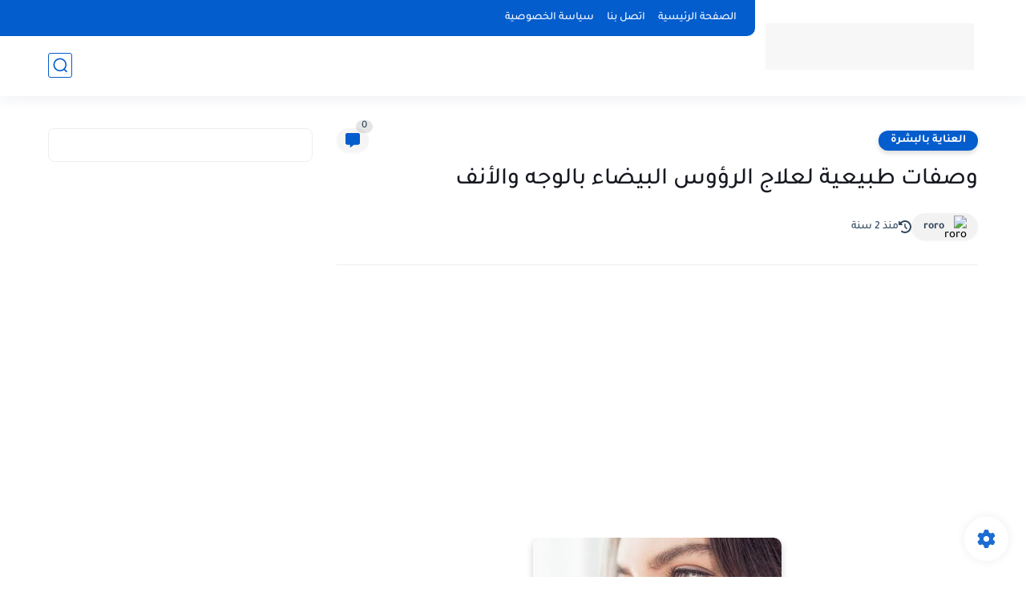

--- FILE ---
content_type: text/html; charset=utf-8
request_url: https://www.google.com/recaptcha/api2/aframe
body_size: 266
content:
<!DOCTYPE HTML><html><head><meta http-equiv="content-type" content="text/html; charset=UTF-8"></head><body><script nonce="_rud-JIRmqvOKv2Kop7qng">/** Anti-fraud and anti-abuse applications only. See google.com/recaptcha */ try{var clients={'sodar':'https://pagead2.googlesyndication.com/pagead/sodar?'};window.addEventListener("message",function(a){try{if(a.source===window.parent){var b=JSON.parse(a.data);var c=clients[b['id']];if(c){var d=document.createElement('img');d.src=c+b['params']+'&rc='+(localStorage.getItem("rc::a")?sessionStorage.getItem("rc::b"):"");window.document.body.appendChild(d);sessionStorage.setItem("rc::e",parseInt(sessionStorage.getItem("rc::e")||0)+1);localStorage.setItem("rc::h",'1768987140757');}}}catch(b){}});window.parent.postMessage("_grecaptcha_ready", "*");}catch(b){}</script></body></html>